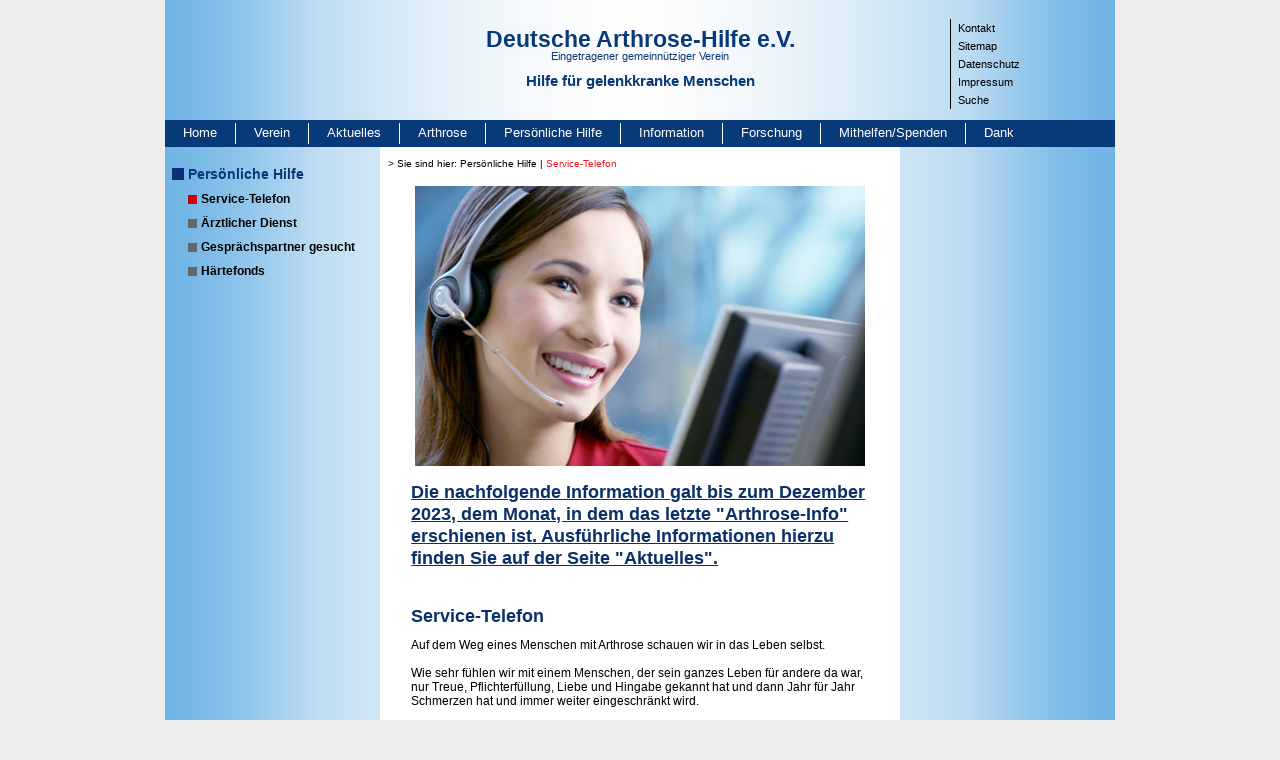

--- FILE ---
content_type: text/html; charset=utf-8
request_url: https://www.arthrose.de/persoenliche-hilfe/service-telefon?responsive=402&cHash=a3f939fbe8e25783209cdfb3fa82dffa
body_size: 4139
content:
<!DOCTYPE html>
<html lang="de">
<head>

<meta charset="utf-8">
<!-- 
	This website is powered by TYPO3 - inspiring people to share!
	TYPO3 is a free open source Content Management Framework initially created by Kasper Skaarhoj and licensed under GNU/GPL.
	TYPO3 is copyright 1998-2026 of Kasper Skaarhoj. Extensions are copyright of their respective owners.
	Information and contribution at https://typo3.org/
-->

<base href="/">


<meta name="generator" content="TYPO3 CMS">
<meta name="twitter:card" content="summary">


<link rel="stylesheet" href="fileadmin/Arthrose/extensions/hh_ckeditor_custom/Resources/Public/Css/custom_ckeditor.css?1758611628" media="all">
<link rel="stylesheet" href="fileadmin/system/style/fileprint.css?1520954604" media="print">
<link rel="stylesheet" href="fileadmin/powermail_v6/powermail_v6.css?1520954604" media="all">
<link rel="stylesheet" href="fileadmin/system/style/fonts/fonts.css?1678273204" media="all">
<link rel="stylesheet" href="fileadmin/system/style/bootstrap.min.css?1521023394" media="all">
<link rel="stylesheet" href="fileadmin/system/style/t3sbootstrap.css?1521018210" media="all">
<link rel="stylesheet" href="fileadmin/system/style/fsc.css?1720773144" media="all">
<link rel="stylesheet" href="fileadmin/system/style/style.css?1758781730" media="all">
<link rel="stylesheet" href="fileadmin/system/style/plugins.css?1678448906" media="all">
<link rel="stylesheet" href="fileadmin/system/style/responsive.css?1679297195" media="all">
<link rel="stylesheet" href="fileadmin/powermail_v6/powermail_ie.css?1524564672" media="all">



<script src="fileadmin/system/scripts/jquery.min.js?1521699132"></script>


<title>Deutsche Arthrose-Hilfe e.V. &#124;&nbsp;Service-Telefon</title><meta name="google-site-verification" content="eLQ6o9PuZNvFwbDlFZQ0feCv_mpVnQiZhzh8W8IROTU" /><script type="text/javascript">  
$(function() {
  $("#powermail_field_betragineur_1").click(function(){    
    $('#powermail_field_spendenbetrag').val($('#powermail_field_betragineur_1').val());
    $('#powermail_field_andererbetragineur').val('');
  });
});

$(function() {
  $("#powermail_field_betragineur_2").click(function(){    
    $('#powermail_field_spendenbetrag').val($('#powermail_field_betragineur_2').val());
       $('#powermail_field_andererbetragineur').val('');
  });
});

$(function() {
  $("#powermail_field_betragineur_3").click(function(){  
    $('#powermail_field_spendenbetrag').val($('#powermail_field_betragineur_3').val());
       $('#powermail_field_andererbetragineur').val('');
  });
});

$(function() {        
  $("#powermail_field_betragineur_4").click(function(){   
    $('#powermail_field_spendenbetrag').val($('#powermail_field_betragineur_4').val());
       $('#powermail_field_andererbetragineur').val('');
  });
});
$(function() {        
  $("#powermail_field_andererbetragineur").change(function(){    
    $('#powermail_field_spendenbetrag').val($('#powermail_field_andererbetragineur').val());
    $('.powermail_fieldwrap_betragineur .powermail_radio').prop('checked', false);
  });
});

$(function() {          
  $("#powermail_field_band1_1").click(function(){    
  var value = 0;
  if ($('#powermail_field_band1_1').is(':checked')){
    value = 1;
  }
  if (value == 1) {
    $('#powermail_field_band_1').val(1);
  } else {
    $('#powermail_field_band_1').val(0);
  }    
  });
});

$(function() {          
  $("#powermail_field_band1_2").click(function(){    
  var value = 0;
  if ($('#powermail_field_band1_2').is(':checked')){
    value = 1;
  }
  if (value == 1) {
    $('#powermail_field_band_2').val(1);
  } else {
    $('#powermail_field_band_2').val(0);
  }    
  });
});
    
$(function() {          
  $("#powermail_field_band1_3").click(function(){    
  var value = 0;
  if ($('#powermail_field_band1_3').is(':checked')){
    value = 1;
  }
  if (value == 1) {
    $('#powermail_field_band_3').val(1);
  } else {
    $('#powermail_field_band_3').val(0);
  }    
  });
});

</script><meta name="viewport" content="width=device-width, initial-scale=1, shrink-to-fit=no">
<link rel="canonical" href="https://www.arthrose.de/persoenliche-hilfe/service-telefon?responsive=402&amp;cHash=a3f939fbe8e25783209cdfb3fa82dffa"/>
</head>
<body>
<div id="Rahmen" class="container p-0">
  <div class="row">
    <div class="col-12">
      <div id="Header">
        <div class="row">
          <div class="d-none d-md-block col-md col-lg-3 pl-0">&nbsp;</div>
          <div class="col-sm-12 col-md-6 col-lg-6 p-0 text-md-center">
            <div id="Logo">
              <a href="/home?responsive=402&amp;cHash=da906b9ae47730dd69f4c85d1b26d602">
                <span style="font-size:23px;font-weight:600;">Deutsche Arthrose-Hilfe e.V.</span>
                <span style="font-size:11px;margin:-3px 0 10px;">Eingetragener gemeinnütziger Verein</span>
                <span style="font-size:15px;font-weight:600;">Hilfe für gelenkkranke Menschen</span>
              </a>
            </div>
          </div>
          <div class="col col-md p-0 d-none d-md-block">
            <div id="NavP">
              <ul><li><a href="/kontakt?responsive=402&amp;cHash=9ed0bbbcb628db5e30190526cb78f721" target="_self" class="aNavP">Kontakt</a></li><li><a href="/sitemap?responsive=402&amp;cHash=16e0ca203224e205fc03d2fc37fe0794" target="_self" class="aNavP">Sitemap</a></li><li><a href="/datenschutz?responsive=402&amp;cHash=950cab832ab253cf80403e87c301715a" target="_self" class="aNavP">Datenschutz</a></li><li><a href="/impressum?responsive=402&amp;cHash=5403535e4d50932cb647aa8d0e47da0d" target="_self" class="aNavP">Impressum</a></li><li><a href="/metanavigation/suche?responsive=402&amp;cHash=df7b31cfc0451dd19482be95c3b0655f" target="_self" class="aNavP">Suche</a></li></ul>
            </div>
          </div>
        </div>
      </div>
    </div>

    <div class="col-12">
      <nav class="navbar navbar-expand-lg navbar-light bg-light">
        <button class="navbar-toggler collapsed" type="button" data-toggle="collapse" data-target="#NavH" aria-controls="NavH" aria-expanded="false" aria-label="Toggle navigation">
          Navigation einblenden
        </button>
        <div id="NavH" class="navbar-collapse collapse">
          <ul class="navbar-nav mr-auto mt-2 mt-lg-0">
            <li><a href="/home?responsive=402&amp;cHash=da906b9ae47730dd69f4c85d1b26d602" target="_self" class="aNavH" title="Öffnet die Seite">Home</a></li><li><a href="/verein/gruendungsgeschichte?responsive=402&amp;cHash=5ba204040f345932486896b60513941a" target="_self" class="aNavH" title="Öffnet die Seite">Verein</a></li><li><a href="/aktuelles?responsive=402&amp;cHash=fbeea28de2351f1ae1b0ebc024b279d9" target="_self" class="aNavH" title="Öffnet die Seite">Aktuelles</a></li><li><a href="/arthrose/was-ist-arthrose?responsive=402&amp;cHash=81d281568decd39c123b9758dd45d0dc" target="_self" class="aNavH" title="Öffnet die Seite">Arthrose</a></li><li><a href="/persoenliche-hilfe?responsive=402&amp;cHash=bf64277b21a4e6015d36591297152562" target="_self" class="aNavH" title="Öffnet die Seite">Persönliche Hilfe</a></li><li><a href="/information?responsive=402&amp;cHash=636378cc76607e77459081a298d1779e" target="_self" class="aNavH" title="Öffnet die Seite">Information</a></li><li><a href="/forschung?responsive=402&amp;cHash=517cc3a80c61308781977ddcd257d349" target="_self" class="aNavH" title="Öffnet die Seite">Forschung</a></li><li><a href="/mithelfen-spenden?responsive=402&amp;cHash=2251167f302163299d21765d825785e7" target="_self" class="aNavH" title="Öffnet die Seite">Mithelfen/Spenden</a></li><li class="nobord"><a href="/dank?responsive=402&amp;cHash=54bf01cc678dfa5de1c8897d0da8bf9c" target="_self" class="aNavH" title="Öffnet die Seite">Dank</a></li>
          </ul>
        </div> 
      </nav>     
    </div>

    <div class="col-12">
      <div class="container">
        <div class="row">
          <div class="col col-md pl-0">
            <div id="NavC">
              <div class="nav_first"><a href="/persoenliche-hilfe?responsive=402&amp;cHash=bf64277b21a4e6015d36591297152562" target="_self">Persönliche Hilfe</a></div><ul><ul><li><a href="/persoenliche-hilfe/service-telefon?responsive=402&amp;cHash=a3f939fbe8e25783209cdfb3fa82dffa" target="_self" class="aNavCActive" onfocus="if(this.blur)this.blur()" title="Öffnet die Seite">Service-Telefon</a></li><li><a href="/persoenliche-hilfe/aerztlicher-dienst?responsive=402&amp;cHash=6eda469d68b41d8bd8baae809f24570a" target="_self" class="aNavC" onfocus="if(this.blur)this.blur()" title="Öffnet die Seite">Ärztlicher Dienst</a></li><li><a href="/persoenliche-hilfe/gespraechspartner-gesucht?responsive=402&amp;cHash=1fc94cc0890d516a47d9075c1a1164ab" target="_self" class="aNavC" onfocus="if(this.blur)this.blur()" title="Öffnet die Seite">Gesprächspartner gesucht</a></li><li><a href="/persoenliche-hilfe/haertefonds?responsive=402&amp;cHash=64a5f6b5d5f2d332856d960c29acdc9f" target="_self" class="aNavC" onfocus="if(this.blur)this.blur()" title="Öffnet die Seite">Härtefonds</a></li></ul></ul>
            </div>
          </div>

          <div id="ContentWrapper" class="col-sm-12 col-md-6 col-lg-6 p-0">
            <div id="Content">
              <div id="BreadCr">
                > Sie sind hier: <a href="/persoenliche-hilfe?responsive=402&amp;cHash=bf64277b21a4e6015d36591297152562" target="_self" class="aBreadCr">Persönliche Hilfe</a>&nbsp;&#124;&nbsp;<a href="/persoenliche-hilfe/service-telefon?responsive=402&amp;cHash=a3f939fbe8e25783209cdfb3fa82dffa" target="_self" class="aBreadCrActive">Service-Telefon</a>&nbsp;
              </div>

              <div id="Content_Text">
                
    

            <div id="c163" class="frame frame-default frame-type-textpic frame-layout-0">
                
                
                    



                
                

    
        

    



    


                

    <div class="ce-textpic ce-center ce-above">
        
            

    <div class="ce-gallery" data-ce-columns="1" data-ce-images="1">
        
            <div class="ce-outer">
                <div class="ce-inner">
        
        
            <div class="ce-row">
                
                    
                        <div class="ce-column">
                            

        
<figure class="image">
    
            
                    
<img class="image-embed-item" title="S56 Persoenliche Hilfe Servicetelefon" src="/fileadmin/user_upload/Arthrose-de/Headerbilder/S56_PersoenlicheHilfe_Servicetelefon.jpg" width="450" height="280" loading="lazy" alt="" />


                
        
    
</figure>


    


                        </div>
                    
                
            </div>
        
        
                </div>
            </div>
        
    </div>



        

        
                <div class="ce-bodytext">
                    
                    <h1><strong><u>Die nachfolgende Information galt bis zum Dezember 2023, dem Monat, in dem das letzte "Arthrose-Info" erschienen ist. Ausführliche Informationen hierzu finden Sie auf der Seite "Aktuelles".</u></strong></h1>
                </div>
            

        
    </div>


                
                    



                
                
                    



                
            </div>

        

<div style="height:10px;"></div>
    

            <div id="c44" class="frame frame-default frame-type-text frame-layout-0">
                
                
                    



                
                
                    

    
        <header>
            

    
            
                

    
            <h1 class="">
                Service-Telefon
            </h1>
        



            
        



            



            



        </header>
    



                
                

    <p>Auf dem Weg eines Menschen mit Arthrose schauen wir in das Leben selbst.</p>
<p>&nbsp;<br>Wie sehr fühlen wir mit einem Menschen, der sein ganzes Leben für andere da war, nur Treue, Pflichterfüllung, Liebe und Hingabe gekannt hat und dann Jahr für Jahr Schmerzen hat und immer weiter eingeschränkt wird.</p>
<p>&nbsp;</p>
<p>Arthrosebetroffene sind oft auffallend aktiv und voller Tatkraft. Besonders häufig tragen sie mehr als den üblichen Teil der Verantwortung in Beruf und Familie.</p>
<p>&nbsp;<br>Wenn man Schmerzen und Einschränkungen ertragen muss, ist es wichtig, einen Ansprechpartner zu haben, der einen ernst nimmt und Verständ­nis für die eigenen Ängste und Sorgen hat. Wir sind persönlich für Sie da:</p>
<p class="halfline">&nbsp;</p><figure class="table"><table class="mx-auto"><tbody><tr><td class="tabelleohneabstand" colspan="2">Service-Telefon:</td></tr><tr><td class="tabelleohneabstand"><img src="/fileadmin/_processed_/d/3/csm_RTEmagicC_Abstand-mittig-links03_02.jpg_5e83e55cb0.jpg" width="6" height="5" loading="lazy" class="image"></td><td class="tabelleohneabstand">&nbsp;&nbsp;06831/94 66 77</td></tr><tr><td class="tabelleohneabstand" colspan="2">Montag bis Freitag:</td></tr><tr><td class="tabelleohneabstand">&nbsp;</td><td class="tabelleohneabstand">&nbsp;&nbsp;8.00 – 12.00 und</td></tr><tr><td class="tabelleohneabstand">&nbsp;</td><td class="tabelleohneabstand">12.30 – 16.00 Uhr</td></tr></tbody></table></figure><p>&nbsp;</p>
<p><a href="/persoenliche-hilfe/aerztlicher-dienst?responsive=402&amp;cHash=6eda469d68b41d8bd8baae809f24570a" target="_self" class="internal-link" title="Öffnet die Seite">Ärztlicher Dienst</a></p>


                
                    



                
                
                    



                
            </div>

        

<div style="height:10px;"></div>
                <div id="ToolNav">
                  <a href="/persoenliche-hilfe/service-telefon?responsive=402&amp;cHash=a3f939fbe8e25783209cdfb3fa82dffa#Rahmen" target="_self" class="toplink">Seitenanfang</a><a href="/persoenliche-hilfe/service-telefon?responsive=402&amp;type=98&amp;cHash=a3f939fbe8e25783209cdfb3fa82dffa" target="FEopenLink" class="printlink" data-window-url="/persoenliche-hilfe/service-telefon?responsive=402&amp;type=98&amp;cHash=a3f939fbe8e25783209cdfb3fa82dffa" data-window-target="FEopenLink" data-window-features="scrollbars=1,resizable=1,width=800,height=600" title="Druckansicht">Druckansicht</a>
                </div>

              </div>

            </div>
          </div>

          <div class="col col-md pr-0">
            <div id="Content_Right">
              
    

            <div id="c696" class="frame frame-default frame-type-text frame-layout-0">
                
                
                    



                
                
                    

    
        <header>
            

    
            
                

    
            <h1 class="">
                 
            </h1>
        



            
        



            



            



        </header>
    



                
                

    


                
                    



                
                
                    



                
            </div>

        

<div style="height:10px;"></div>
            </div>
          </div>

          <div class="col-12 d-md-none">
            <div id="NavP" class="footerNavP">
              <ul><li><a href="/kontakt?responsive=402&amp;cHash=9ed0bbbcb628db5e30190526cb78f721" target="_self" class="aNavP">Kontakt</a></li><li><a href="/sitemap?responsive=402&amp;cHash=16e0ca203224e205fc03d2fc37fe0794" target="_self" class="aNavP">Sitemap</a></li><li><a href="/datenschutz?responsive=402&amp;cHash=950cab832ab253cf80403e87c301715a" target="_self" class="aNavP">Datenschutz</a></li><li><a href="/impressum?responsive=402&amp;cHash=5403535e4d50932cb647aa8d0e47da0d" target="_self" class="aNavP">Impressum</a></li><li><a href="/metanavigation/suche?responsive=402&amp;cHash=df7b31cfc0451dd19482be95c3b0655f" target="_self" class="aNavP">Suche</a></li></ul>
            </div>
          </div> 

        </div>    
      </div>
    </div>
    <div class="col-12">
      <div id="Blueline"></div>
    </div>
  </div>
</div>

<script src="/typo3conf/ext/powermail/Resources/Public/JavaScript/Powermail/Form.min.js?1726644823" defer="defer"></script>
<script src="fileadmin/system/scripts/bootstrap.min.js?1521699236"></script>
<script src="fileadmin/system/scripts/main.js?1543997724"></script>
<script async="async" src="/typo3temp/assets/js/ba19e614c16923a947df5b199324c770.js?1726570613"></script>


</body>
</html>

--- FILE ---
content_type: text/css; charset=utf-8
request_url: https://www.arthrose.de/fileadmin/powermail_v6/powermail_v6.css?1520954604
body_size: 4
content:
/* Powermail V6 Additional CSS */
/* Version 1, 29.04.2015 by SW */
.powermail_form > h3{

    display:none;

}

.powermail_form ul.parsley-errors-list{

    margin:0!important;

}


--- FILE ---
content_type: text/css; charset=utf-8
request_url: https://www.arthrose.de/fileadmin/system/style/t3sbootstrap.css?1521018210
body_size: 1985
content:

/*
// Extra small devices (portrait phones, less than 576px)
// No media query since this is the default in Bootstrap
*/

html {font-size: 14px;}

#page-wrapper {
  overflow-x: hidden;
  min-height: 300px;
}
a {
    outline: 0;
}

footer a[href^="tel:"] {
    color: #fff;
}
footer a[href^="tel:"]::before,
a[href^="tel:"]::before {
    content: " ";
    margin-right: 0;
}


h1 {font-size: 1.8rem;}
h2 {font-size: 1.4rem;}
h3 {font-size: 1.2rem;}

.display-1 {font-size: 3rem;}
.display-2 {font-size: 2.5rem;}
.display-3 {font-size: 2rem;}
.display-4 {font-size: 1.8rem;}

.anchor{
   padding-top:64px; /* Dieser Wert kann variieren. */
   width:0;
   font-size:0;
}

ul.abstract p {
  padding-left: 1.5rem;
}

.code {
  padding: .2rem .4rem;
  font-size: 90%;
  color: #bd4147;
  background-color: rgba(86,61,124,.15);
  border-radius: .25rem;
  font-family: Menlo,Monaco,Consolas,"Liberation Mono","Courier New",monospace;
}


/* Link to top */
.back-to-top {
  position: fixed;
  bottom: 2em;
  right: 1.5em;
  text-decoration: none;
  color: #eee;
  background-color: transparent;
  opacity: 0.7;
  padding: 1em;
  z-index: 999;
}
.back-to-top:hover {
  background-color: transparent;
  color: #999;
}


/* dropdown & dropdown-submenu */
.dropdown-menu {
  margin: 0.5rem 0 0;
}
.dropdown-submenu {
  position: relative;
}
.dropdown-submenu a::after {
  transform: rotate(-90deg);
  position: absolute;
  right: 6px;
  top: .8em;
}
.dropdown-submenu .dropdown-menu {
  top: 0;
  left: 100%;
  margin-left: .1rem;
  margin-right: .1rem;
}
.dropdown-submenu .dropdown-menu {
  top: -.5rem;
  margin-left: 0;
  margin-right: 0;
}

.dropup .dropdown-menu {
    top: auto;
    bottom: 100% !important;
}


.dropdown-item.parent-active {
  color: #151515;
  text-decoration: none;
  background-color: #f6f6f6 !important;
}


.navbar-light .navbar-nav .nav-link.js-scroll-trigger.active {
    color: #fff;
}

.dropdown-divider {
  display: block;
}

/* section & jumbotron background-image */
.jumbotron.background-image,
section.background-image {
  background-repeat: no-repeat;
  background-size: cover;
  background-position: center center;
}
.jumbotron.background-fixed,
section.background-fixed {
  background-attachment: fixed;
}

/* sectionmenu & submenu */
#sectionmenu,
#submenu {
  min-width: 130px;
}
#sectionmenu .nav-link[data-toggle].collapsed:after,
#submenu .nav-link[data-toggle].collapsed:after {
  content: "â–¾";
  margin-left: 0.25rem;
}
#sectionmenu .nav-link[data-toggle]:not(.collapsed):after,
#submenu .nav-link[data-toggle]:not(.collapsed):after {
  content: "â–´";
  margin-left: 0.25rem;
}


/* div */
.ge_autoLayout_row figure,
.card figure {margin: 0;}
.card .list-group-item {color: #212529;}
.card h5 {font-size: 1rem;}
.meta-nav.text-white a {color: #fff !important;}
div.alert p, div.alert ul {margin: 0;}
#language {cursor: pointer;}

.tx-indexedsearch-redMarkup {color: red;}
.tx-indexedsearch-info p {margin: 0;}

.parallax {
  background-attachment: fixed;
  background-position: 0 0;
  background-repeat: no-repeat;
  background-size: cover;
  z-index: -1;
}



/*
https://github.com/philipwalton/flexbugs#11-min-and-max-size-declarations-are-ignored-when-wrapping-flex-items
.col { border: 1px solid transparent; }
*/
.col { border: 0 solid transparent; }


  /* default styles for extension "tx_frontend" */
  /* Uploads */
  .ce-uploads { margin: 0; padding: 0; }
  .ce-uploads li { list-style: none outside none; margin: 1em 0; }
  .ce-uploads img { float: left; padding-right: 1em; vertical-align: top; }
  .ce-uploads span { display: block; }

  /* Frame */
  .frame-ruler-before:before { content: ''; display: block; border-top: 1px solid rgba(0,0,0,0.25); margin-bottom: 2em; }
  .frame-ruler-after:after { content: ''; display: block; border-bottom: 1px solid rgba(0,0,0,0.25); margin-top: 2em; }
  .frame-indent { margin-left: 15%; margin-right: 15%; }
  .frame-indent-left { margin-left: 33%; }
  .frame-indent-right { margin-right: 33%; }

.news .embed-responsive .embed-responsive-item, 
.news .embed-responsive iframe, 
.news .embed-responsive embed, 
.news .embed-responsive object, 
.news .embed-responsive video {
    position: relative !important;  
}
.news .embed-responsive-16by9::before {
    padding-top: 0;
}
.jumbotron .camera_wrap {
  float: none !important;
}

@media (max-width:767px) {
  .nav > li.dropdown.open .dropdown-menu {
  flex-direction:column;
  text-align:left;
  }
}

/* Small devices (landscape phones, 576px and up) */
@media (min-width: 576px) {

  html {font-size: 16px;}

  h1 {font-size: 2.3rem;}
  h2 {font-size: 1.8rem;}
  h3 {font-size: 1.6rem;}

  .display-1 {font-size: 4.5rem;}
  .display-2 {font-size: 4rem;}
  .display-3 {font-size: 3rem;}
  .display-4 {font-size: 2rem;}
  
  .row-eq-height {
    display: -webkit-box;
    display: -webkit-flex;
    display: -ms-flexbox;
    display:         flex;
  }
  
  .row-eq-height .col,
  .row-eq-height [class*="col-"] {
    padding-top: 15px;
    padding-bottom: 15px;
    background-color: #eee;
    background-color: rgba(86,61,124,.15);
    border: 1px solid #ddd;
    border: 1px solid rgba(86,61,124,.2);  
    
  }
  
  .row-eq-height .col > div,
  .row-eq-height [class*="col-"] > div {
    height: 100% !important;
  }  


}

/* Medium devices (tablets, 768px and up) */
@media (min-width: 768px) {


}
/* Large devices (desktops, 992px and up) */
@media (min-width: 992px) {

  h1 {font-size: 2.5rem;}
  h2 {font-size: 2rem;}
  h3 {font-size: 1.75rem;}

  .display-1 {font-size: 6rem;}
  .display-2 {font-size: 5.5rem;}
  .display-3 {font-size: 4.5rem;}
  .display-4 {font-size: 3.5rem;}

}
/* Extra large devices (large desktops, 1200px and up) */
@media (min-width: 1200px) {


}


.dropdown-menu-right .dropdown-submenu{position:relative;}
.dropdown-menu-right .dropdown-submenu .dropdown-menu{top:0;right:100%;left:auto;margin-top:-6px;margin-right:-1px;-webkit-border-radius:6px 6px 6px 6px;-moz-border-radius:6px 6px 6px 6px;border-radius:6px 6px 6px 6px;}
/*
.dropdown-menu-right .dropdown-submenu:hover>.dropdown-menu{display:block;}
*/
.dropdown-menu-right .dropdown-submenu>a:after{display:block;content:" ";float:left;width:0;height:0;border-color:transparent;border-style:solid;border-width:5px 5px 5px 0;border-right-color:#999;margin-top:5px;margin-right:10px;}
.dropdown-menu-right .dropdown-submenu:hover>a:after{border-left-color:#ffffff;}
.dropdown-menu-right .dropdown-submenu.pull-left{float:none;}.dropdown-submenu.pull-left>.dropdown-menu{left:-100%;margin-left:10px;-webkit-border-radius:6px 6px 6px 6px;-moz-border-radius:6px 6px 6px 6px;border-radius:6px 6px 6px 6px;}
.dropdown-menu-right {margin-left:0;}


.dropdown-menu-right .dropdown-submenu > a::after {
    display: none;
}
.dropdown-menu-right .dropdown-toggle::before {
    display: inline-block;
    width: 0;
    height: 0;
    margin-left: -0.8rem;
    vertical-align: 0.255em;
    content: " ";
    border-top: 0.3em solid;
    border-right: 0.3em solid transparent;
    border-left: 0.3em solid transparent;
    transform: rotate(90deg);
}


--- FILE ---
content_type: text/css; charset=utf-8
request_url: https://www.arthrose.de/fileadmin/system/style/plugins.css
body_size: 1604
content:
/* ------------------ powermail ------------------ */

.carthtable{
  font-weight: bold;
  font-size: 10px;
  color: #0A3169;
}

.tx-powermail .req{
  color: #EB1E26;
}

/* --- linkes Feld --- */
#powermaildiv_uid12{
  float: left;
  width: 225px;
}

#powermaildiv_uid18{
  float: left;
  width: 360px;
}

#powermaildiv_uid20{
  float: left;
  width: 210px;
}

/* --- rechtes Feld --- */
#powermaildiv_uid13,
#powermaildiv_uid19,
#powermaildiv_uid21
{
  float: left;
}

#powermaildiv_uid13 label,
#powermaildiv_uid19 label,
#powermaildiv_uid21 label
{
  display: none;
}

/* --- folgendes Feld --- */
#powermaildiv_uid14,
#powermaildiv_uid20,
#powermaildiv_uid22
{
  clear: both;
}

div.mandatory_js{ margin: 3px 0 15px 150px; }
div.countryzone { margin:10px 0 0 140px; }

/*
fieldset.powermail_fieldset input.powermail_input,
fieldset.powermail_fieldset textarea.powermail_inputarea,
fieldset.powermail_fieldset select.powermail_select {
width:250px;
}
*/

span.mandatory {
  color: maroon;
  font-weight: bold;
}

input.validation-failed, textarea.validation-failed {
  /*  background-color: maroon; */
  /*  border: 1px solid #FF6C02; */
}

div.mandatory_js {
  color: #FF6C02;
  font-weight: bold;
  clear: both;
}

fieldset.powermail_fieldset {
  border:0px none;
  margin:0px;
  background-color: #F6FAFD;
  padding: 10px;
}

fieldset.powermail_fieldset legend {
  display: none;
}

fieldset.powermail_fieldset div.powermail_fieldwrap_radio input.powermail_radio {
  margin:5px 0;
}
.powermail_fieldwrap_type_radio{
  color: RGB(10, 49, 105);
}
.powermail_fieldwrap_type_radio .radio{
  width: 45%;
}
.powermail_fieldwrap_type_radio .radio label{
  text-align: left;
  display: block;
}
.powermail_fieldwrap_type_radio.powermail_fieldwrap_betragineur .radio{
  width: 85px;
}
.powermail_fieldwrap_type_radio.powermail_fieldwrap_betragineur .radio label{
  text-align: right;
}
.powermail_fieldwrap_type_radio .radio label:after{
  content:"";
  display:block;
  clear:both;
}
.powermail_fieldwrap_type_radio .radio input{
  float:left;
  margin: 0 5px 5px 0;
}
.powermail_fieldwrap_type_radio.powermail_fieldwrap_haeufigkeit .radio input{
  margin: 0 12px 5px 0;
}
.powermail_fieldwrap_type_radio.powermail_fieldwrap_haeufigkeit .radio label{
white-space: nowrap;
}
div.powermail_fieldwrap {
  margin:10px 0;
}

fieldset.powermail_fieldset input.powermail_submit {
  font-weight:normal;
}

p.powermail_fieldwrap_checkbox_title, p.powermail_fieldwrap_radio_title {
  font-weight:bold;
  margin:0;
  padding:0;
}

.powermail_all_type_input {
  padding:3px 10px 3px 0;
}

.powermail_fieldwrap_textarea label{
  float:none!IMPORTANT;
  width: 420px!IMPORTANT;
}

.powermail_fieldwrap_textarea textarea.powermail_inputarea{
  float: none!IMPORTANT;
  width: 440px!IMPORTANT;
}

/* Mitgliedschaftsformular */
#c3197 .radio label{
  font-weight:600;
}

/* ------------------ indexed_search ------------------ */

ul.tx-indexedsearch-browsebox{
  list-style-type: none;
  margin: 0px 0px 10px 0px!IMPORTANT;
  padding: 0px!IMPORTANT;
}

ul.tx-indexedsearch-browsebox li{
  display: inline;
  padding: 0px 5px 0px 0px;
}

.tx-indexedsearch-res h3,
.tx-indexedsearch-res h3 a{
  color: #0A3169;
  text-decoration:none;
  font-size: 15px;  
  font-weight: bold;
  line-height: 16px;
}

.tx-indexedsearch-info{
  display:none;
}

.tx-indexedsearch-res{
  margin: 20px 0px 10px 0;
}

.tx-indexedsearch-searchbox{
  margin: 0 0 15px 0;
}


/* TYPO3 Version 8 */
.powermail_fieldwrap:after{
  content:"";
  display:block;
  clear:both;
}

.tx-powermail .powermail_field{
  float:left;
  width:280px;
}

fieldset.powermail_fieldset label.powermail_label {
  clear:both;
  display:block;
  float:left;
  font-weight:bold;
  color: RGB(10, 49, 105);
  width:150px;
}


.tx-powermail .powermail_field input.powermail_input,
.tx-powermail .powermail_field textarea,
.tx-powermail .powermail_field select,
.tx-powermail .powermail_field input.powermail_date,
.powermail_location{
  width: calc(100% - 12px);
  line-height: normal;
  height: inherit;
  font-size: 13px;
  display: block;
  padding: 3px 5px;
}

.tx-powermail .powermail_field input.powermail_date{
  font-family: Verdana,Arial,Helvetica,sans-serif;
}

.tx-powermail .powermail_field select{
  width: 100%;
}

.powermail_checkbox{
  float: left;
  margin: 1px 7px 7px -20px;
}

.powermail_fieldwrap_type_html .powermail_field,
.powermail_fieldwrap_type_text .powermail_field{
  color: RGB(10, 49, 105);
  line-height: normal;
  margin: 0;
  width:100%;
}

.powermail_fieldwrap_type_html .powermail_field p{
  margin:5px 0 12px;
}

.powermail_fieldwrap.powermail_fieldwrap_type_submit,
.powermail_fieldwrap.powermail_fieldwrap_type_reset{
  margin: 5px 10px 0 0;
  display: inline-block;
  width: inherit;
}


.powermail_fieldwrap.powermail_fieldwrap_type_submit input,
.powermail_fieldwrap.powermail_fieldwrap_type_reset input,
#tx-indexedsearch-searchbox-button-submit{
  
  color: #0A3169;
  border: 1px solid #73b6e6;
  padding: 5px 8px;
  font-size: 13px;
  cursor: pointer;
  line-height:normal;
  
  /* Permalink - use to edit and share this gradient: http://colorzilla.com/gradient-editor/#f0f9ff+0,bed5e5+100 */
  background: #f0f9ff; /* Old browsers */
  background: -moz-linear-gradient(top, #f0f9ff 0%, #bed5e5 100%); /* FF3.6-15 */
  background: -webkit-linear-gradient(top, #f0f9ff 0%,#bed5e5 100%); /* Chrome10-25,Safari5.1-6 */
  background: linear-gradient(to bottom, #f0f9ff 0%,#bed5e5 100%); /* W3C, IE10+, FF16+, Chrome26+, Opera12+, Safari7+ */
  filter: progid:DXImageTransform.Microsoft.gradient( startColorstr='#f0f9ff', endColorstr='#bed5e5',GradientType=0 ); /* IE6-9 */
}

.powermail_fieldwrap.powermail_fieldwrap_type_reset input{
  
}

.powermail_fieldwrap.powermail_fieldwrap_type_submit .powermail_field,
.powermail_fieldwrap.powermail_fieldwrap_type_reset .powermail_field{
  width:inherit;
}

.powermail_fieldwrap_type_check .powermail_field{
  width:100%;
}

.powermail_fieldwrap .checkbox label{
  line-height: 140%;
  color: RGB(10, 49, 105);
  font-weight: bold;
  padding-left: 21px;
  display: block;
}

.tx-indexedsearch-form,
.tx-indexedsearch-search-submit{
  display: inline-block;
}

.tx-indexedsearch-form input,
.tx-indexedsearch-search-submit input{
  vertical-align: middle;
}

#tx-indexedsearch-searchbox-sword{
  height: 26px;
}

#tx-indexedsearch-searchbox-button-submit{
  height: 26px;
  padding: 3px 8px 5px;
}

.parsley-required,
.parsley-custom-error-message,
.powermail-errors-list{
  color:#cc0000;
  margin: 0 !important;
}

@media(max-width:950px){
.powermail_label{
  width:100%!important;
}
.powermail_fieldwrap_betragineur label{
  width: 85px;
}
.powermail_fieldwrap_haeufigkeit label input{
  margin-right:12px!important;
}
.powermail_fieldwrap_type_radio.powermail_fieldwrap_betragineur .radio{
  width: 100px;
}
.powermail_fieldwrap_type_radio.powermail_fieldwrap_haeufigkeit .radio input{
  margin: 0 5px 5px 0;
}
}
